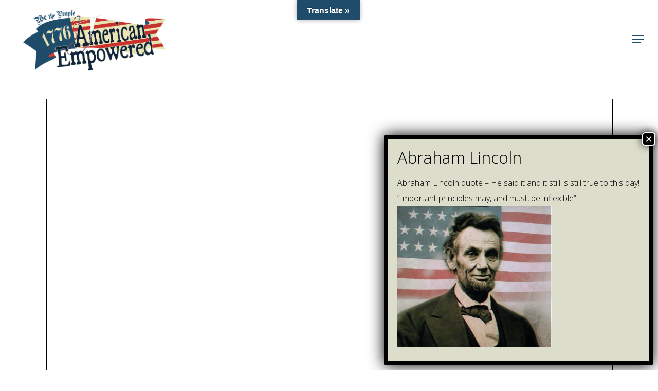

--- FILE ---
content_type: text/html; charset=UTF-8
request_url: https://1776americanempowered.com/a-listing-and-links-to-all-of-the-federal-agencies/
body_size: 18649
content:
<!doctype html>
<html lang="en-US" class="no-js">
<head>
	<meta charset="UTF-8">
	<meta name="viewport" content="width=device-width, initial-scale=1, maximum-scale=1, user-scalable=0" /><meta name='robots' content='index, follow, max-image-preview:large, max-snippet:-1, max-video-preview:-1' />
<meta property="og:title" content="A listing - all of the Federal Agencies"/>
<meta property="og:description" content=""/>
<meta property="og:type" content="article"/>
<meta property="og:article:published_time" content="2021-08-14 19:48:23"/>
<meta property="og:article:modified_time" content="2022-02-15 17:57:09"/>
<meta name="twitter:card" content="summary">
<meta name="twitter:title" content="A listing - all of the Federal Agencies"/>
<meta name="twitter:description" content=""/>
<meta name="author" content="Mary Rae"/>

	<!-- This site is optimized with the Yoast SEO plugin v23.2 - https://yoast.com/wordpress/plugins/seo/ -->
	<title>A listing - all of the Federal Agencies - 1776 American Empowered</title>
	<link rel="canonical" href="https://1776americanempowered.com/a-listing-and-links-to-all-of-the-federal-agencies/" />
	<meta property="og:url" content="https://1776americanempowered.com/a-listing-and-links-to-all-of-the-federal-agencies/" />
	<meta property="og:site_name" content="1776 American Empowered" />
	<meta property="article:modified_time" content="2022-02-15T17:57:09+00:00" />
	<meta name="twitter:label1" content="Est. reading time" />
	<meta name="twitter:data1" content="1 minute" />
	<script type="application/ld+json" class="yoast-schema-graph">{"@context":"https://schema.org","@graph":[{"@type":"WebPage","@id":"https://1776americanempowered.com/a-listing-and-links-to-all-of-the-federal-agencies/","url":"https://1776americanempowered.com/a-listing-and-links-to-all-of-the-federal-agencies/","name":"A listing - all of the Federal Agencies - 1776 American Empowered","isPartOf":{"@id":"https://1776americanempowered.com/#website"},"datePublished":"2021-08-14T19:48:23+00:00","dateModified":"2022-02-15T17:57:09+00:00","breadcrumb":{"@id":"https://1776americanempowered.com/a-listing-and-links-to-all-of-the-federal-agencies/#breadcrumb"},"inLanguage":"en-US","potentialAction":[{"@type":"ReadAction","target":["https://1776americanempowered.com/a-listing-and-links-to-all-of-the-federal-agencies/"]}]},{"@type":"BreadcrumbList","@id":"https://1776americanempowered.com/a-listing-and-links-to-all-of-the-federal-agencies/#breadcrumb","itemListElement":[{"@type":"ListItem","position":1,"name":"Home","item":"https://1776americanempowered.com/"},{"@type":"ListItem","position":2,"name":"A listing &#8211; all of the Federal Agencies"}]},{"@type":"WebSite","@id":"https://1776americanempowered.com/#website","url":"https://1776americanempowered.com/","name":"1776 American Empowered","description":"We The People","potentialAction":[{"@type":"SearchAction","target":{"@type":"EntryPoint","urlTemplate":"https://1776americanempowered.com/?s={search_term_string}"},"query-input":"required name=search_term_string"}],"inLanguage":"en-US"}]}</script>
	<!-- / Yoast SEO plugin. -->


<link rel='dns-prefetch' href='//translate.google.com' />
<link rel='dns-prefetch' href='//fonts.googleapis.com' />
<link rel="alternate" type="application/rss+xml" title="1776 American Empowered &raquo; Feed" href="https://1776americanempowered.com/feed/" />
<link rel="alternate" type="application/rss+xml" title="1776 American Empowered &raquo; Comments Feed" href="https://1776americanempowered.com/comments/feed/" />
<script type="text/javascript">
/* <![CDATA[ */
window._wpemojiSettings = {"baseUrl":"https:\/\/s.w.org\/images\/core\/emoji\/15.0.3\/72x72\/","ext":".png","svgUrl":"https:\/\/s.w.org\/images\/core\/emoji\/15.0.3\/svg\/","svgExt":".svg","source":{"concatemoji":"https:\/\/1776americanempowered.com\/wp-includes\/js\/wp-emoji-release.min.js?ver=6.6.1"}};
/*! This file is auto-generated */
!function(i,n){var o,s,e;function c(e){try{var t={supportTests:e,timestamp:(new Date).valueOf()};sessionStorage.setItem(o,JSON.stringify(t))}catch(e){}}function p(e,t,n){e.clearRect(0,0,e.canvas.width,e.canvas.height),e.fillText(t,0,0);var t=new Uint32Array(e.getImageData(0,0,e.canvas.width,e.canvas.height).data),r=(e.clearRect(0,0,e.canvas.width,e.canvas.height),e.fillText(n,0,0),new Uint32Array(e.getImageData(0,0,e.canvas.width,e.canvas.height).data));return t.every(function(e,t){return e===r[t]})}function u(e,t,n){switch(t){case"flag":return n(e,"\ud83c\udff3\ufe0f\u200d\u26a7\ufe0f","\ud83c\udff3\ufe0f\u200b\u26a7\ufe0f")?!1:!n(e,"\ud83c\uddfa\ud83c\uddf3","\ud83c\uddfa\u200b\ud83c\uddf3")&&!n(e,"\ud83c\udff4\udb40\udc67\udb40\udc62\udb40\udc65\udb40\udc6e\udb40\udc67\udb40\udc7f","\ud83c\udff4\u200b\udb40\udc67\u200b\udb40\udc62\u200b\udb40\udc65\u200b\udb40\udc6e\u200b\udb40\udc67\u200b\udb40\udc7f");case"emoji":return!n(e,"\ud83d\udc26\u200d\u2b1b","\ud83d\udc26\u200b\u2b1b")}return!1}function f(e,t,n){var r="undefined"!=typeof WorkerGlobalScope&&self instanceof WorkerGlobalScope?new OffscreenCanvas(300,150):i.createElement("canvas"),a=r.getContext("2d",{willReadFrequently:!0}),o=(a.textBaseline="top",a.font="600 32px Arial",{});return e.forEach(function(e){o[e]=t(a,e,n)}),o}function t(e){var t=i.createElement("script");t.src=e,t.defer=!0,i.head.appendChild(t)}"undefined"!=typeof Promise&&(o="wpEmojiSettingsSupports",s=["flag","emoji"],n.supports={everything:!0,everythingExceptFlag:!0},e=new Promise(function(e){i.addEventListener("DOMContentLoaded",e,{once:!0})}),new Promise(function(t){var n=function(){try{var e=JSON.parse(sessionStorage.getItem(o));if("object"==typeof e&&"number"==typeof e.timestamp&&(new Date).valueOf()<e.timestamp+604800&&"object"==typeof e.supportTests)return e.supportTests}catch(e){}return null}();if(!n){if("undefined"!=typeof Worker&&"undefined"!=typeof OffscreenCanvas&&"undefined"!=typeof URL&&URL.createObjectURL&&"undefined"!=typeof Blob)try{var e="postMessage("+f.toString()+"("+[JSON.stringify(s),u.toString(),p.toString()].join(",")+"));",r=new Blob([e],{type:"text/javascript"}),a=new Worker(URL.createObjectURL(r),{name:"wpTestEmojiSupports"});return void(a.onmessage=function(e){c(n=e.data),a.terminate(),t(n)})}catch(e){}c(n=f(s,u,p))}t(n)}).then(function(e){for(var t in e)n.supports[t]=e[t],n.supports.everything=n.supports.everything&&n.supports[t],"flag"!==t&&(n.supports.everythingExceptFlag=n.supports.everythingExceptFlag&&n.supports[t]);n.supports.everythingExceptFlag=n.supports.everythingExceptFlag&&!n.supports.flag,n.DOMReady=!1,n.readyCallback=function(){n.DOMReady=!0}}).then(function(){return e}).then(function(){var e;n.supports.everything||(n.readyCallback(),(e=n.source||{}).concatemoji?t(e.concatemoji):e.wpemoji&&e.twemoji&&(t(e.twemoji),t(e.wpemoji)))}))}((window,document),window._wpemojiSettings);
/* ]]> */
</script>
<style id='wp-emoji-styles-inline-css' type='text/css'>

	img.wp-smiley, img.emoji {
		display: inline !important;
		border: none !important;
		box-shadow: none !important;
		height: 1em !important;
		width: 1em !important;
		margin: 0 0.07em !important;
		vertical-align: -0.1em !important;
		background: none !important;
		padding: 0 !important;
	}
</style>
<link rel='stylesheet' id='wp-block-library-css' href='https://1776americanempowered.com/wp-includes/css/dist/block-library/style.min.css?ver=6.6.1' type='text/css' media='all' />
<style id='pdfemb-pdf-embedder-viewer-style-inline-css' type='text/css'>
.wp-block-pdfemb-pdf-embedder-viewer{max-width:none}

</style>
<style id='classic-theme-styles-inline-css' type='text/css'>
/*! This file is auto-generated */
.wp-block-button__link{color:#fff;background-color:#32373c;border-radius:9999px;box-shadow:none;text-decoration:none;padding:calc(.667em + 2px) calc(1.333em + 2px);font-size:1.125em}.wp-block-file__button{background:#32373c;color:#fff;text-decoration:none}
</style>
<style id='global-styles-inline-css' type='text/css'>
:root{--wp--preset--aspect-ratio--square: 1;--wp--preset--aspect-ratio--4-3: 4/3;--wp--preset--aspect-ratio--3-4: 3/4;--wp--preset--aspect-ratio--3-2: 3/2;--wp--preset--aspect-ratio--2-3: 2/3;--wp--preset--aspect-ratio--16-9: 16/9;--wp--preset--aspect-ratio--9-16: 9/16;--wp--preset--color--black: #000000;--wp--preset--color--cyan-bluish-gray: #abb8c3;--wp--preset--color--white: #ffffff;--wp--preset--color--pale-pink: #f78da7;--wp--preset--color--vivid-red: #cf2e2e;--wp--preset--color--luminous-vivid-orange: #ff6900;--wp--preset--color--luminous-vivid-amber: #fcb900;--wp--preset--color--light-green-cyan: #7bdcb5;--wp--preset--color--vivid-green-cyan: #00d084;--wp--preset--color--pale-cyan-blue: #8ed1fc;--wp--preset--color--vivid-cyan-blue: #0693e3;--wp--preset--color--vivid-purple: #9b51e0;--wp--preset--gradient--vivid-cyan-blue-to-vivid-purple: linear-gradient(135deg,rgba(6,147,227,1) 0%,rgb(155,81,224) 100%);--wp--preset--gradient--light-green-cyan-to-vivid-green-cyan: linear-gradient(135deg,rgb(122,220,180) 0%,rgb(0,208,130) 100%);--wp--preset--gradient--luminous-vivid-amber-to-luminous-vivid-orange: linear-gradient(135deg,rgba(252,185,0,1) 0%,rgba(255,105,0,1) 100%);--wp--preset--gradient--luminous-vivid-orange-to-vivid-red: linear-gradient(135deg,rgba(255,105,0,1) 0%,rgb(207,46,46) 100%);--wp--preset--gradient--very-light-gray-to-cyan-bluish-gray: linear-gradient(135deg,rgb(238,238,238) 0%,rgb(169,184,195) 100%);--wp--preset--gradient--cool-to-warm-spectrum: linear-gradient(135deg,rgb(74,234,220) 0%,rgb(151,120,209) 20%,rgb(207,42,186) 40%,rgb(238,44,130) 60%,rgb(251,105,98) 80%,rgb(254,248,76) 100%);--wp--preset--gradient--blush-light-purple: linear-gradient(135deg,rgb(255,206,236) 0%,rgb(152,150,240) 100%);--wp--preset--gradient--blush-bordeaux: linear-gradient(135deg,rgb(254,205,165) 0%,rgb(254,45,45) 50%,rgb(107,0,62) 100%);--wp--preset--gradient--luminous-dusk: linear-gradient(135deg,rgb(255,203,112) 0%,rgb(199,81,192) 50%,rgb(65,88,208) 100%);--wp--preset--gradient--pale-ocean: linear-gradient(135deg,rgb(255,245,203) 0%,rgb(182,227,212) 50%,rgb(51,167,181) 100%);--wp--preset--gradient--electric-grass: linear-gradient(135deg,rgb(202,248,128) 0%,rgb(113,206,126) 100%);--wp--preset--gradient--midnight: linear-gradient(135deg,rgb(2,3,129) 0%,rgb(40,116,252) 100%);--wp--preset--font-size--small: 13px;--wp--preset--font-size--medium: 20px;--wp--preset--font-size--large: 36px;--wp--preset--font-size--x-large: 42px;--wp--preset--spacing--20: 0.44rem;--wp--preset--spacing--30: 0.67rem;--wp--preset--spacing--40: 1rem;--wp--preset--spacing--50: 1.5rem;--wp--preset--spacing--60: 2.25rem;--wp--preset--spacing--70: 3.38rem;--wp--preset--spacing--80: 5.06rem;--wp--preset--shadow--natural: 6px 6px 9px rgba(0, 0, 0, 0.2);--wp--preset--shadow--deep: 12px 12px 50px rgba(0, 0, 0, 0.4);--wp--preset--shadow--sharp: 6px 6px 0px rgba(0, 0, 0, 0.2);--wp--preset--shadow--outlined: 6px 6px 0px -3px rgba(255, 255, 255, 1), 6px 6px rgba(0, 0, 0, 1);--wp--preset--shadow--crisp: 6px 6px 0px rgba(0, 0, 0, 1);}:where(.is-layout-flex){gap: 0.5em;}:where(.is-layout-grid){gap: 0.5em;}body .is-layout-flex{display: flex;}.is-layout-flex{flex-wrap: wrap;align-items: center;}.is-layout-flex > :is(*, div){margin: 0;}body .is-layout-grid{display: grid;}.is-layout-grid > :is(*, div){margin: 0;}:where(.wp-block-columns.is-layout-flex){gap: 2em;}:where(.wp-block-columns.is-layout-grid){gap: 2em;}:where(.wp-block-post-template.is-layout-flex){gap: 1.25em;}:where(.wp-block-post-template.is-layout-grid){gap: 1.25em;}.has-black-color{color: var(--wp--preset--color--black) !important;}.has-cyan-bluish-gray-color{color: var(--wp--preset--color--cyan-bluish-gray) !important;}.has-white-color{color: var(--wp--preset--color--white) !important;}.has-pale-pink-color{color: var(--wp--preset--color--pale-pink) !important;}.has-vivid-red-color{color: var(--wp--preset--color--vivid-red) !important;}.has-luminous-vivid-orange-color{color: var(--wp--preset--color--luminous-vivid-orange) !important;}.has-luminous-vivid-amber-color{color: var(--wp--preset--color--luminous-vivid-amber) !important;}.has-light-green-cyan-color{color: var(--wp--preset--color--light-green-cyan) !important;}.has-vivid-green-cyan-color{color: var(--wp--preset--color--vivid-green-cyan) !important;}.has-pale-cyan-blue-color{color: var(--wp--preset--color--pale-cyan-blue) !important;}.has-vivid-cyan-blue-color{color: var(--wp--preset--color--vivid-cyan-blue) !important;}.has-vivid-purple-color{color: var(--wp--preset--color--vivid-purple) !important;}.has-black-background-color{background-color: var(--wp--preset--color--black) !important;}.has-cyan-bluish-gray-background-color{background-color: var(--wp--preset--color--cyan-bluish-gray) !important;}.has-white-background-color{background-color: var(--wp--preset--color--white) !important;}.has-pale-pink-background-color{background-color: var(--wp--preset--color--pale-pink) !important;}.has-vivid-red-background-color{background-color: var(--wp--preset--color--vivid-red) !important;}.has-luminous-vivid-orange-background-color{background-color: var(--wp--preset--color--luminous-vivid-orange) !important;}.has-luminous-vivid-amber-background-color{background-color: var(--wp--preset--color--luminous-vivid-amber) !important;}.has-light-green-cyan-background-color{background-color: var(--wp--preset--color--light-green-cyan) !important;}.has-vivid-green-cyan-background-color{background-color: var(--wp--preset--color--vivid-green-cyan) !important;}.has-pale-cyan-blue-background-color{background-color: var(--wp--preset--color--pale-cyan-blue) !important;}.has-vivid-cyan-blue-background-color{background-color: var(--wp--preset--color--vivid-cyan-blue) !important;}.has-vivid-purple-background-color{background-color: var(--wp--preset--color--vivid-purple) !important;}.has-black-border-color{border-color: var(--wp--preset--color--black) !important;}.has-cyan-bluish-gray-border-color{border-color: var(--wp--preset--color--cyan-bluish-gray) !important;}.has-white-border-color{border-color: var(--wp--preset--color--white) !important;}.has-pale-pink-border-color{border-color: var(--wp--preset--color--pale-pink) !important;}.has-vivid-red-border-color{border-color: var(--wp--preset--color--vivid-red) !important;}.has-luminous-vivid-orange-border-color{border-color: var(--wp--preset--color--luminous-vivid-orange) !important;}.has-luminous-vivid-amber-border-color{border-color: var(--wp--preset--color--luminous-vivid-amber) !important;}.has-light-green-cyan-border-color{border-color: var(--wp--preset--color--light-green-cyan) !important;}.has-vivid-green-cyan-border-color{border-color: var(--wp--preset--color--vivid-green-cyan) !important;}.has-pale-cyan-blue-border-color{border-color: var(--wp--preset--color--pale-cyan-blue) !important;}.has-vivid-cyan-blue-border-color{border-color: var(--wp--preset--color--vivid-cyan-blue) !important;}.has-vivid-purple-border-color{border-color: var(--wp--preset--color--vivid-purple) !important;}.has-vivid-cyan-blue-to-vivid-purple-gradient-background{background: var(--wp--preset--gradient--vivid-cyan-blue-to-vivid-purple) !important;}.has-light-green-cyan-to-vivid-green-cyan-gradient-background{background: var(--wp--preset--gradient--light-green-cyan-to-vivid-green-cyan) !important;}.has-luminous-vivid-amber-to-luminous-vivid-orange-gradient-background{background: var(--wp--preset--gradient--luminous-vivid-amber-to-luminous-vivid-orange) !important;}.has-luminous-vivid-orange-to-vivid-red-gradient-background{background: var(--wp--preset--gradient--luminous-vivid-orange-to-vivid-red) !important;}.has-very-light-gray-to-cyan-bluish-gray-gradient-background{background: var(--wp--preset--gradient--very-light-gray-to-cyan-bluish-gray) !important;}.has-cool-to-warm-spectrum-gradient-background{background: var(--wp--preset--gradient--cool-to-warm-spectrum) !important;}.has-blush-light-purple-gradient-background{background: var(--wp--preset--gradient--blush-light-purple) !important;}.has-blush-bordeaux-gradient-background{background: var(--wp--preset--gradient--blush-bordeaux) !important;}.has-luminous-dusk-gradient-background{background: var(--wp--preset--gradient--luminous-dusk) !important;}.has-pale-ocean-gradient-background{background: var(--wp--preset--gradient--pale-ocean) !important;}.has-electric-grass-gradient-background{background: var(--wp--preset--gradient--electric-grass) !important;}.has-midnight-gradient-background{background: var(--wp--preset--gradient--midnight) !important;}.has-small-font-size{font-size: var(--wp--preset--font-size--small) !important;}.has-medium-font-size{font-size: var(--wp--preset--font-size--medium) !important;}.has-large-font-size{font-size: var(--wp--preset--font-size--large) !important;}.has-x-large-font-size{font-size: var(--wp--preset--font-size--x-large) !important;}
:where(.wp-block-post-template.is-layout-flex){gap: 1.25em;}:where(.wp-block-post-template.is-layout-grid){gap: 1.25em;}
:where(.wp-block-columns.is-layout-flex){gap: 2em;}:where(.wp-block-columns.is-layout-grid){gap: 2em;}
:root :where(.wp-block-pullquote){font-size: 1.5em;line-height: 1.6;}
</style>
<link rel='stylesheet' id='google-language-translator-css' href='https://1776americanempowered.com/wp-content/plugins/google-language-translator/css/style.css?ver=6.0.20' type='text/css' media='' />
<link rel='stylesheet' id='glt-toolbar-styles-css' href='https://1776americanempowered.com/wp-content/plugins/google-language-translator/css/toolbar.css?ver=6.0.20' type='text/css' media='' />
<link rel='stylesheet' id='dntplgn_style-css' href='https://1776americanempowered.com/wp-content/plugins/recurring-donation/css/style.css?ver=6.6.1' type='text/css' media='all' />
<link rel='stylesheet' id='jquery_ui_style-css' href='https://1776americanempowered.com/wp-content/plugins/recurring-donation/css/jquery-ui-styles.css?ver=6.6.1' type='text/css' media='all' />
<link rel='stylesheet' id='salient-social-css' href='https://1776americanempowered.com/wp-content/plugins/salient-social/css/style.css?ver=1.2' type='text/css' media='all' />
<style id='salient-social-inline-css' type='text/css'>

  .sharing-default-minimal .nectar-love.loved,
  body .nectar-social[data-color-override="override"].fixed > a:before, 
  body .nectar-social[data-color-override="override"].fixed .nectar-social-inner a,
  .sharing-default-minimal .nectar-social[data-color-override="override"] .nectar-social-inner a:hover {
    background-color: #364fbc;
  }
  .nectar-social.hover .nectar-love.loved,
  .nectar-social.hover > .nectar-love-button a:hover,
  .nectar-social[data-color-override="override"].hover > div a:hover,
  #single-below-header .nectar-social[data-color-override="override"].hover > div a:hover,
  .nectar-social[data-color-override="override"].hover .share-btn:hover,
  .sharing-default-minimal .nectar-social[data-color-override="override"] .nectar-social-inner a {
    border-color: #364fbc;
  }
  #single-below-header .nectar-social.hover .nectar-love.loved i,
  #single-below-header .nectar-social.hover[data-color-override="override"] a:hover,
  #single-below-header .nectar-social.hover[data-color-override="override"] a:hover i,
  #single-below-header .nectar-social.hover .nectar-love-button a:hover i,
  .nectar-love:hover i,
  .hover .nectar-love:hover .total_loves,
  .nectar-love.loved i,
  .nectar-social.hover .nectar-love.loved .total_loves,
  .nectar-social.hover .share-btn:hover, 
  .nectar-social[data-color-override="override"].hover .nectar-social-inner a:hover,
  .nectar-social[data-color-override="override"].hover > div:hover span,
  .sharing-default-minimal .nectar-social[data-color-override="override"] .nectar-social-inner a:not(:hover) i,
  .sharing-default-minimal .nectar-social[data-color-override="override"] .nectar-social-inner a:not(:hover) {
    color: #364fbc;
  }
</style>
<link rel='stylesheet' id='swpm.common-css' href='https://1776americanempowered.com/wp-content/plugins/simple-membership/css/swpm.common.css?ver=4.5.1' type='text/css' media='all' />
<link rel='stylesheet' id='ivory-search-styles-css' href='https://1776americanempowered.com/wp-content/plugins/add-search-to-menu/public/css/ivory-search.min.css?ver=5.5.6' type='text/css' media='all' />
<link rel='stylesheet' id='swpm-form-builder-css-css' href='https://1776americanempowered.com/wp-content/plugins/swpm-form-builder/css/swpm-form-builder.css?ver=20140412' type='text/css' media='all' />
<link rel='stylesheet' id='swpm-jqueryui-css-css' href='https://1776americanempowered.com/wp-content/plugins/swpm-form-builder/css/smoothness/jquery-ui-1.10.3.min.css?ver=20131203' type='text/css' media='all' />
<link rel='stylesheet' id='font-awesome-css' href='https://1776americanempowered.com/wp-content/themes/salient/css/font-awesome-legacy.min.css?ver=1723048891' type='text/css' media='all' />
<link rel='stylesheet' id='salient-grid-system-css' href='https://1776americanempowered.com/wp-content/themes/salient/css/grid-system.css?ver=1723048891' type='text/css' media='all' />
<link rel='stylesheet' id='main-styles-css' href='https://1776americanempowered.com/wp-content/themes/salient/css/style.css?ver=1723048891' type='text/css' media='all' />
<link rel='stylesheet' id='nectar-header-layout-centered-menu-css' href='https://1776americanempowered.com/wp-content/themes/salient/css/header/header-layout-centered-menu.css?ver=1723048891' type='text/css' media='all' />
<link rel='stylesheet' id='nectar_default_font_open_sans-css' href='https://fonts.googleapis.com/css?family=Open+Sans%3A300%2C400%2C600%2C700&#038;subset=latin%2Clatin-ext' type='text/css' media='all' />
<link rel='stylesheet' id='responsive-css' href='https://1776americanempowered.com/wp-content/themes/salient/css/responsive.css?ver=1723048891' type='text/css' media='all' />
<link rel='stylesheet' id='skin-material-css' href='https://1776americanempowered.com/wp-content/themes/salient/css/skin-material.css?ver=1723048891' type='text/css' media='all' />
<link rel='stylesheet' id='salient-wp-menu-dynamic-css' href='https://1776americanempowered.com/wp-content/uploads/salient/menu-dynamic.css?ver=71950' type='text/css' media='all' />
<link rel='stylesheet' id='nectar-widget-posts-css' href='https://1776americanempowered.com/wp-content/themes/salient/css/elements/widget-nectar-posts.css?ver=1723048891' type='text/css' media='all' />
<link rel='stylesheet' id='popup-maker-site-css' href='https://1776americanempowered.com/wp-content/plugins/popup-maker/assets/css/pum-site.min.css?ver=1.19.0' type='text/css' media='all' />
<style id='popup-maker-site-inline-css' type='text/css'>
/* Popup Google Fonts */
@import url('//fonts.googleapis.com/css?family=Montserrat:100');

/* Popup Theme 7126: Light Box */
.pum-theme-7126, .pum-theme-lightbox { background-color: rgba( 221, 206, 177, 0.60 ) } 
.pum-theme-7126 .pum-container, .pum-theme-lightbox .pum-container { padding: 18px; border-radius: 3px; border: 8px solid #000000; box-shadow: 0px 0px 30px 0px rgba( 2, 2, 2, 1.00 ); background-color: rgba( 221, 221, 204, 1.00 ) } 
.pum-theme-7126 .pum-title, .pum-theme-lightbox .pum-title { color: #000000; text-align: left; text-shadow: 0px 0px 0px rgba( 2, 2, 2, 0.23 ); font-family: inherit; font-weight: 100; font-size: 32px; line-height: 36px } 
.pum-theme-7126 .pum-content, .pum-theme-lightbox .pum-content { color: #000000; font-family: inherit; font-weight: 100 } 
.pum-theme-7126 .pum-content + .pum-close, .pum-theme-lightbox .pum-content + .pum-close { position: absolute; height: 26px; width: 26px; left: auto; right: -13px; bottom: auto; top: -13px; padding: 0px; color: #ffffff; font-family: Arial; font-weight: 100; font-size: 24px; line-height: 24px; border: 2px solid #ffffff; border-radius: 26px; box-shadow: 0px 0px 15px 1px rgba( 2, 2, 2, 0.75 ); text-shadow: 0px 0px 0px rgba( 0, 0, 0, 0.23 ); background-color: rgba( 0, 0, 0, 1.00 ) } 

/* Popup Theme 7125: Default Theme */
.pum-theme-7125, .pum-theme-default-theme { background-color: rgba( 255, 255, 255, 1.00 ) } 
.pum-theme-7125 .pum-container, .pum-theme-default-theme .pum-container { padding: 18px; border-radius: 0px; border: 1px none #000000; box-shadow: 1px 1px 3px 0px rgba( 2, 2, 2, 0.23 ); background-color: rgba( 249, 249, 249, 1.00 ) } 
.pum-theme-7125 .pum-title, .pum-theme-default-theme .pum-title { color: #000000; text-align: left; text-shadow: 0px 0px 0px rgba( 2, 2, 2, 0.23 ); font-family: inherit; font-weight: 400; font-size: 32px; font-style: normal; line-height: 36px } 
.pum-theme-7125 .pum-content, .pum-theme-default-theme .pum-content { color: #8c8c8c; font-family: inherit; font-weight: 400; font-style: inherit } 
.pum-theme-7125 .pum-content + .pum-close, .pum-theme-default-theme .pum-content + .pum-close { position: absolute; height: auto; width: auto; left: auto; right: 0px; bottom: auto; top: 0px; padding: 8px; color: #ffffff; font-family: inherit; font-weight: 400; font-size: 12px; font-style: inherit; line-height: 36px; border: 1px none #ffffff; border-radius: 0px; box-shadow: 1px 1px 3px 0px rgba( 2, 2, 2, 0.23 ); text-shadow: 0px 0px 0px rgba( 0, 0, 0, 0.23 ); background-color: rgba( 0, 183, 205, 1.00 ) } 

/* Popup Theme 7127: Enterprise Blue */
.pum-theme-7127, .pum-theme-enterprise-blue { background-color: rgba( 0, 0, 0, 0.70 ) } 
.pum-theme-7127 .pum-container, .pum-theme-enterprise-blue .pum-container { padding: 28px; border-radius: 5px; border: 1px none #000000; box-shadow: 0px 10px 25px 4px rgba( 2, 2, 2, 0.50 ); background-color: rgba( 255, 255, 255, 1.00 ) } 
.pum-theme-7127 .pum-title, .pum-theme-enterprise-blue .pum-title { color: #315b7c; text-align: left; text-shadow: 0px 0px 0px rgba( 2, 2, 2, 0.23 ); font-family: inherit; font-weight: 100; font-size: 34px; line-height: 36px } 
.pum-theme-7127 .pum-content, .pum-theme-enterprise-blue .pum-content { color: #2d2d2d; font-family: inherit; font-weight: 100 } 
.pum-theme-7127 .pum-content + .pum-close, .pum-theme-enterprise-blue .pum-content + .pum-close { position: absolute; height: 28px; width: 28px; left: auto; right: 8px; bottom: auto; top: 8px; padding: 4px; color: #ffffff; font-family: Times New Roman; font-weight: 100; font-size: 20px; line-height: 20px; border: 1px none #ffffff; border-radius: 42px; box-shadow: 0px 0px 0px 0px rgba( 2, 2, 2, 0.23 ); text-shadow: 0px 0px 0px rgba( 0, 0, 0, 0.23 ); background-color: rgba( 49, 91, 124, 1.00 ) } 

/* Popup Theme 7128: Hello Box */
.pum-theme-7128, .pum-theme-hello-box { background-color: rgba( 0, 0, 0, 0.75 ) } 
.pum-theme-7128 .pum-container, .pum-theme-hello-box .pum-container { padding: 30px; border-radius: 80px; border: 14px solid #81d742; box-shadow: 0px 0px 0px 0px rgba( 2, 2, 2, 0.00 ); background-color: rgba( 255, 255, 255, 1.00 ) } 
.pum-theme-7128 .pum-title, .pum-theme-hello-box .pum-title { color: #2d2d2d; text-align: left; text-shadow: 0px 0px 0px rgba( 2, 2, 2, 0.23 ); font-family: Montserrat; font-weight: 100; font-size: 32px; line-height: 36px } 
.pum-theme-7128 .pum-content, .pum-theme-hello-box .pum-content { color: #2d2d2d; font-family: inherit; font-weight: 100 } 
.pum-theme-7128 .pum-content + .pum-close, .pum-theme-hello-box .pum-content + .pum-close { position: absolute; height: auto; width: auto; left: auto; right: -30px; bottom: auto; top: -30px; padding: 0px; color: #2d2d2d; font-family: Times New Roman; font-weight: 100; font-size: 32px; line-height: 28px; border: 1px none #ffffff; border-radius: 28px; box-shadow: 0px 0px 0px 0px rgba( 2, 2, 2, 0.23 ); text-shadow: 0px 0px 0px rgba( 0, 0, 0, 0.23 ); background-color: rgba( 255, 255, 255, 1.00 ) } 

/* Popup Theme 7129: Cutting Edge */
.pum-theme-7129, .pum-theme-cutting-edge { background-color: rgba( 0, 0, 0, 0.50 ) } 
.pum-theme-7129 .pum-container, .pum-theme-cutting-edge .pum-container { padding: 18px; border-radius: 0px; border: 1px none #000000; box-shadow: 0px 10px 25px 0px rgba( 2, 2, 2, 0.50 ); background-color: rgba( 30, 115, 190, 1.00 ) } 
.pum-theme-7129 .pum-title, .pum-theme-cutting-edge .pum-title { color: #ffffff; text-align: left; text-shadow: 0px 0px 0px rgba( 2, 2, 2, 0.23 ); font-family: Sans-Serif; font-weight: 100; font-size: 26px; line-height: 28px } 
.pum-theme-7129 .pum-content, .pum-theme-cutting-edge .pum-content { color: #ffffff; font-family: inherit; font-weight: 100 } 
.pum-theme-7129 .pum-content + .pum-close, .pum-theme-cutting-edge .pum-content + .pum-close { position: absolute; height: 24px; width: 24px; left: auto; right: 0px; bottom: auto; top: 0px; padding: 0px; color: #1e73be; font-family: Times New Roman; font-weight: 100; font-size: 32px; line-height: 24px; border: 1px none #ffffff; border-radius: 0px; box-shadow: -1px 1px 1px 0px rgba( 2, 2, 2, 0.10 ); text-shadow: -1px 1px 1px rgba( 0, 0, 0, 0.10 ); background-color: rgba( 238, 238, 34, 1.00 ) } 

/* Popup Theme 7130: Framed Border */
.pum-theme-7130, .pum-theme-framed-border { background-color: rgba( 255, 255, 255, 0.50 ) } 
.pum-theme-7130 .pum-container, .pum-theme-framed-border .pum-container { padding: 18px; border-radius: 0px; border: 20px outset #dd3333; box-shadow: 1px 1px 3px 0px rgba( 2, 2, 2, 0.97 ) inset; background-color: rgba( 255, 251, 239, 1.00 ) } 
.pum-theme-7130 .pum-title, .pum-theme-framed-border .pum-title { color: #000000; text-align: left; text-shadow: 0px 0px 0px rgba( 2, 2, 2, 0.23 ); font-family: inherit; font-weight: 100; font-size: 32px; line-height: 36px } 
.pum-theme-7130 .pum-content, .pum-theme-framed-border .pum-content { color: #2d2d2d; font-family: inherit; font-weight: 100 } 
.pum-theme-7130 .pum-content + .pum-close, .pum-theme-framed-border .pum-content + .pum-close { position: absolute; height: 20px; width: 20px; left: auto; right: -20px; bottom: auto; top: -20px; padding: 0px; color: #ffffff; font-family: Tahoma; font-weight: 700; font-size: 16px; line-height: 18px; border: 1px none #ffffff; border-radius: 0px; box-shadow: 0px 0px 0px 0px rgba( 2, 2, 2, 0.23 ); text-shadow: 0px 0px 0px rgba( 0, 0, 0, 0.23 ); background-color: rgba( 0, 0, 0, 0.55 ) } 

/* Popup Theme 7131: Floating Bar - Soft Blue */
.pum-theme-7131, .pum-theme-floating-bar { background-color: rgba( 255, 255, 255, 0.00 ) } 
.pum-theme-7131 .pum-container, .pum-theme-floating-bar .pum-container { padding: 8px; border-radius: 0px; border: 1px none #000000; box-shadow: 1px 1px 3px 0px rgba( 2, 2, 2, 0.23 ); background-color: rgba( 238, 246, 252, 1.00 ) } 
.pum-theme-7131 .pum-title, .pum-theme-floating-bar .pum-title { color: #505050; text-align: left; text-shadow: 0px 0px 0px rgba( 2, 2, 2, 0.23 ); font-family: inherit; font-weight: 400; font-size: 32px; line-height: 36px } 
.pum-theme-7131 .pum-content, .pum-theme-floating-bar .pum-content { color: #505050; font-family: inherit; font-weight: 400 } 
.pum-theme-7131 .pum-content + .pum-close, .pum-theme-floating-bar .pum-content + .pum-close { position: absolute; height: 18px; width: 18px; left: auto; right: 5px; bottom: auto; top: 50%; padding: 0px; color: #505050; font-family: Sans-Serif; font-weight: 700; font-size: 15px; line-height: 18px; border: 1px solid #505050; border-radius: 15px; box-shadow: 0px 0px 0px 0px rgba( 2, 2, 2, 0.00 ); text-shadow: 0px 0px 0px rgba( 0, 0, 0, 0.00 ); background-color: rgba( 255, 255, 255, 0.00 ); transform: translate(0, -50%) } 

/* Popup Theme 7132: Content Only - For use with page builders or block editor */
.pum-theme-7132, .pum-theme-content-only { background-color: rgba( 0, 0, 0, 0.70 ) } 
.pum-theme-7132 .pum-container, .pum-theme-content-only .pum-container { padding: 0px; border-radius: 0px; border: 1px none #000000; box-shadow: 0px 0px 0px 0px rgba( 2, 2, 2, 0.00 ) } 
.pum-theme-7132 .pum-title, .pum-theme-content-only .pum-title { color: #000000; text-align: left; text-shadow: 0px 0px 0px rgba( 2, 2, 2, 0.23 ); font-family: inherit; font-weight: 400; font-size: 32px; line-height: 36px } 
.pum-theme-7132 .pum-content, .pum-theme-content-only .pum-content { color: #8c8c8c; font-family: inherit; font-weight: 400 } 
.pum-theme-7132 .pum-content + .pum-close, .pum-theme-content-only .pum-content + .pum-close { position: absolute; height: 18px; width: 18px; left: auto; right: 7px; bottom: auto; top: 7px; padding: 0px; color: #000000; font-family: inherit; font-weight: 700; font-size: 20px; line-height: 20px; border: 1px none #ffffff; border-radius: 15px; box-shadow: 0px 0px 0px 0px rgba( 2, 2, 2, 0.00 ); text-shadow: 0px 0px 0px rgba( 0, 0, 0, 0.00 ); background-color: rgba( 255, 255, 255, 0.00 ) } 

#pum-11219 {z-index: 1999999999}
#pum-7991 {z-index: 1999999999}
#pum-10853 {z-index: 1999999999}
#pum-7476 {z-index: 1999999999}
#pum-7311 {z-index: 1999999999}
#pum-7273 {z-index: 1999999999}
#pum-7657 {z-index: 1999999999}
#pum-8124 {z-index: 1999999999}
#pum-8011 {z-index: 1999999999}
#pum-7525 {z-index: 1999999999}
#pum-7501 {z-index: 1999999999}
#pum-7457 {z-index: 1999999999}
#pum-7453 {z-index: 1999999999}
#pum-7447 {z-index: 1999999999}
#pum-7422 {z-index: 1999999999}
#pum-7407 {z-index: 1999999999}
#pum-7321 {z-index: 1999999999}
#pum-7316 {z-index: 1999999999}
#pum-7319 {z-index: 1999999999}
#pum-7294 {z-index: 1999999999}
#pum-7284 {z-index: 1999999999}
#pum-7276 {z-index: 1999999999}
#pum-7133 {z-index: 1999999999}

</style>
<link rel='stylesheet' id='dynamic-css-css' href='https://1776americanempowered.com/wp-content/themes/salient/css/salient-dynamic-styles.css?ver=1723048891' type='text/css' media='all' />
<style id='dynamic-css-inline-css' type='text/css'>
#header-space{background-color:#ffffff}@media only screen and (min-width:1000px){body #ajax-content-wrap.no-scroll{min-height:calc(100vh - 152px);height:calc(100vh - 152px)!important;}}@media only screen and (min-width:1000px){#page-header-wrap.fullscreen-header,#page-header-wrap.fullscreen-header #page-header-bg,html:not(.nectar-box-roll-loaded) .nectar-box-roll > #page-header-bg.fullscreen-header,.nectar_fullscreen_zoom_recent_projects,#nectar_fullscreen_rows:not(.afterLoaded) > div{height:calc(100vh - 151px);}.wpb_row.vc_row-o-full-height.top-level,.wpb_row.vc_row-o-full-height.top-level > .col.span_12{min-height:calc(100vh - 151px);}html:not(.nectar-box-roll-loaded) .nectar-box-roll > #page-header-bg.fullscreen-header{top:152px;}.nectar-slider-wrap[data-fullscreen="true"]:not(.loaded),.nectar-slider-wrap[data-fullscreen="true"]:not(.loaded) .swiper-container{height:calc(100vh - 150px)!important;}.admin-bar .nectar-slider-wrap[data-fullscreen="true"]:not(.loaded),.admin-bar .nectar-slider-wrap[data-fullscreen="true"]:not(.loaded) .swiper-container{height:calc(100vh - 150px - 32px)!important;}}.screen-reader-text,.nectar-skip-to-content:not(:focus){border:0;clip:rect(1px,1px,1px,1px);clip-path:inset(50%);height:1px;margin:-1px;overflow:hidden;padding:0;position:absolute!important;width:1px;word-wrap:normal!important;}
</style>
<script type="text/javascript" src="https://1776americanempowered.com/wp-includes/js/jquery/jquery.min.js?ver=3.7.1" id="jquery-core-js"></script>
<script type="text/javascript" src="https://1776americanempowered.com/wp-includes/js/jquery/jquery-migrate.min.js?ver=3.4.1" id="jquery-migrate-js"></script>
<script type="text/javascript" src="https://1776americanempowered.com/wp-includes/js/jquery/ui/core.min.js?ver=1.13.3" id="jquery-ui-core-js"></script>
<script type="text/javascript" src="https://1776americanempowered.com/wp-includes/js/jquery/ui/tabs.min.js?ver=1.13.3" id="jquery-ui-tabs-js"></script>
<script type="text/javascript" src="https://1776americanempowered.com/wp-content/plugins/recurring-donation/js/script.js?ver=6.6.1" id="dntplgn_script-js"></script>
<link rel="https://api.w.org/" href="https://1776americanempowered.com/wp-json/" /><link rel="alternate" title="JSON" type="application/json" href="https://1776americanempowered.com/wp-json/wp/v2/pages/9971" /><link rel="EditURI" type="application/rsd+xml" title="RSD" href="https://1776americanempowered.com/xmlrpc.php?rsd" />
<meta name="generator" content="WordPress 6.6.1" />
<link rel='shortlink' href='https://1776americanempowered.com/?p=9971' />
<link rel="alternate" title="oEmbed (JSON)" type="application/json+oembed" href="https://1776americanempowered.com/wp-json/oembed/1.0/embed?url=https%3A%2F%2F1776americanempowered.com%2Fa-listing-and-links-to-all-of-the-federal-agencies%2F" />
<link rel="alternate" title="oEmbed (XML)" type="text/xml+oembed" href="https://1776americanempowered.com/wp-json/oembed/1.0/embed?url=https%3A%2F%2F1776americanempowered.com%2Fa-listing-and-links-to-all-of-the-federal-agencies%2F&#038;format=xml" />
<style>#google_language_translator{width:auto!important;}div.skiptranslate.goog-te-gadget{display:inline!important;}.goog-tooltip{display: none!important;}.goog-tooltip:hover{display: none!important;}.goog-text-highlight{background-color:transparent!important;border:none!important;box-shadow:none!important;}#google_language_translator select.goog-te-combo{color:#32373c;}#google_language_translator{color:transparent;}body{top:0px!important;}#goog-gt-{display:none!important;}font font{background-color:transparent!important;box-shadow:none!important;position:initial!important;}#glt-translate-trigger{bottom:auto;top:0;left:50%;margin-left:-63px;right:auto;}.tool-container.tool-top{top:50px!important;bottom:auto!important;}.tool-container.tool-top .arrow{border-color:transparent transparent #d0cbcb;top:-14px;}#glt-translate-trigger > span{color:#ffffff;}#glt-translate-trigger{background:#1f4c6a;}.goog-te-gadget .goog-te-combo{width:100%;}</style><script type="text/javascript">

(function($) {
$(window).scroll(function() {    
    var scroll = $(window).scrollTop();

     //>=, not <=
    if (scroll >= 10) {
        //clearHeader, not clearheader - caps H
        $(".pum").addClass("resize");
    }
}); //missing );
} )(jQuery);

</script>
        <script type="text/javascript">
            jQuery(document).ready(function($) {
                $('#respond').html('<div class="swpm-login-to-comment-msg">Please login to comment.</div>');
            });
        </script>
        <!-- <meta name="swpm" version="4.8.6" /> -->
<script type="text/javascript" src="//1776americanempowered.com/?wordfence_syncAttackData=1768705895.5313" async></script><script type="text/javascript"> var root = document.getElementsByTagName( "html" )[0]; root.setAttribute( "class", "js" ); </script><style type="text/css">.recentcomments a{display:inline !important;padding:0 !important;margin:0 !important;}</style><meta name="generator" content="Powered by WPBakery Page Builder - drag and drop page builder for WordPress."/>
<link rel="icon" href="https://1776americanempowered.com/wp-content/uploads/2020/06/fav-100x100.jpg" sizes="32x32" />
<link rel="icon" href="https://1776americanempowered.com/wp-content/uploads/2020/06/fav-300x300.jpg" sizes="192x192" />
<link rel="apple-touch-icon" href="https://1776americanempowered.com/wp-content/uploads/2020/06/fav-300x300.jpg" />
<meta name="msapplication-TileImage" content="https://1776americanempowered.com/wp-content/uploads/2020/06/fav-300x300.jpg" />
		<style type="text/css" id="wp-custom-css">
			.resize .pum-container {
	width: 20%!important;
    right: 0;
    left: auto!important;
    height: auto!important;	
}
.search-field {
	width: 90%!important;
}
#menu-item-10567 a {
	font-size: 25px!important;
}
#footer-outer #copyright li a:hover i, #footer-outer[data-cols="1"] #copyright li a:hover i, #footer-outer[data-cols="1"] #copyright li a:hover i:after {
    border-color: #ffffff;
    color: #ce3330;
}
.dntplgn_pm_label {
	display:none;
}
#footer-outer i {
	font-size: 25px!important;
	padding-top: 4px!important;
}
.dk-speakout-petition-wrap {
	background: #fff;
}
.img-with-aniamtion-wrap .hover-wrap {
    margin-bottom: 0px;
}
.dk-speakout-petition-wrap input[type=text], .dk-speakout-message, .dk-speakout-message-editable textarea, .dk-speakout-petition-wrap input[type=email] {
	border-radius: 6px;
    font-size: 14px;
    padding: 14px 16px;
    -webkit-appearance: none;
    -moz-appearance: none;
    appearance: none;
    border: 0;
    color: #004766;
    background-color: #f0f3f5;
    width: 100%;
    cursor: text;
}
.dk-speakout-full {
    margin-bottom: 20px !important;
}
.dk-speakout-submit {
	text-shadow: none;
}
.dk-speakout-submit {
	background: #cd332f;
}
a.dk-speakout-facebook, a.dk-speakout-twitter {
	box-shadow:none;
	border:none;
}
.dk-speakout-progress-wrap {
	background: #eee;
	padding-top: 30px!important;
}
.dk-speakout-share {
		background: #eee;
	padding-bottom: 30px!important;
}
#top nav >ul >li[class*="button_bordered"] >a:before {
	padding: 20px;
}
.mewe {
	margin-bottom: 0px!important;
	min-width:70px;
}
.dk-speakout-petition-wrap h3 {
	display:none;
}
#dk-speakout-form-wrap {
	padding-top: 30px;
}
.resize .pum-container {
	bottom: 0;
    top: auto!important;
}
.resize .pum-container .img-with-animation {
	max-width: 100%;
    height: auto;
}
.ui-state-default[aria-selected~="false"] {
	background: #1f4c6a!important;
}
.dntplgn_donate_monthly .dntplgn_submit_button {
    margin: 20px 0 10px 0;
}
.ui-state-default[aria-selected~="false"] a {
	color:#fff!important;
}
.dntplgn_submit_button {
	margin-top:20px;
}
.swpm-edit-profile-link {
	display:none;
}
.popmake {
transition-property: width;
  transition-duration: 1s;
}
.caldera-grid .form-control {
    
    height: 52px;
}
.caldera-grid .btn-default {
    color: #fff;
    background-color: #fff;
    border-color: #ccc;
}
.disclaimer h3 {
	padding: 5%;
	
}
.disclaimer .wrap h3 {
	line-height:35px!important;
}
#footer-widgets {
	display:none;
}
.swpm-post-not-logged-in-msg {
	display: flex;
    align-items: center;
    justify-content: center;
   
    width: 100%;
    text-align: center;
    margin: 15% 0;
    min-height: 200px;
    background-color: rgba(33, 33, 33, .3);
    align-items: center;
}
.swpm-post-not-logged-in-msg a {
	margin-left: 7px;
	    text-decoration: underline;
}
.swpm-login-submit {
	margin-top: 20px;
}
.swpm-join-us-link {
	margin-top: 20px;
}
.swpm-forgot-pass-link {
	margin-top: 20px;
}
@media only screen and (max-width: 690px) {
	
body[data-slide-out-widget-area-style="simple"] #header-outer[data-full-width="true"] #mobile-menu, body #header-outer[data-full-width="true"] header > .container, body #header-secondary-outer[data-full-width="true"] > .container {
    max-width: 100%;
    padding: 0 10px;
}
}

@media only screen and (max-width: 1050px) {
.swpm-post-not-logged-in-msg {
    display: table;
    align-items: center;
    justify-content: center;
    width: 100%;
    text-align: center;
    margin: 15% 0;
    min-height: 200px;
    background-color: #fff;
    align-items: center;
	line-height: 40px;
}
}
.petition p {
	font-size: 16px;
    line-height: 26px;
}
#tabs.dntplgn_form_wrapper > ul li a {
	font-size: 16px;
}
.petition .nectar-cta {
	padding-left:5%;
	padding-right:5%;
}		</style>
		<noscript><style> .wpb_animate_when_almost_visible { opacity: 1; }</style></noscript>			<style type="text/css">
					.is-form-id-9431 .is-search-submit:focus,
			.is-form-id-9431 .is-search-submit:hover,
			.is-form-id-9431 .is-search-submit,
            .is-form-id-9431 .is-search-icon {
			            background-color: #1e73be !important;            			}
            			</style>
		</head><body class="page-template-default page page-id-9971 salient material wpb-js-composer js-comp-ver-6.6.0 vc_responsive" data-footer-reveal="false" data-footer-reveal-shadow="none" data-header-format="centered-menu" data-body-border="off" data-boxed-style="" data-header-breakpoint="1450" data-dropdown-style="minimal" data-cae="easeOutCubic" data-cad="750" data-megamenu-width="contained" data-aie="none" data-ls="fancybox" data-apte="standard" data-hhun="0" data-fancy-form-rcs="default" data-form-style="default" data-form-submit="regular" data-is="minimal" data-button-style="slightly_rounded_shadow" data-user-account-button="false" data-flex-cols="true" data-col-gap="default" data-header-inherit-rc="false" data-header-search="false" data-animated-anchors="true" data-ajax-transitions="false" data-full-width-header="true" data-slide-out-widget-area="true" data-slide-out-widget-area-style="slide-out-from-right" data-user-set-ocm="off" data-loading-animation="none" data-bg-header="false" data-responsive="1" data-ext-responsive="true" data-ext-padding="90" data-header-resize="1" data-header-color="custom" data-cart="false" data-remove-m-parallax="" data-remove-m-video-bgs="" data-m-animate="0" data-force-header-trans-color="light" data-smooth-scrolling="0" data-permanent-transparent="false" >
	
	<script type="text/javascript">
	 (function(window, document) {

		 if(navigator.userAgent.match(/(Android|iPod|iPhone|iPad|BlackBerry|IEMobile|Opera Mini)/)) {
			 document.body.className += " using-mobile-browser ";
		 }

		 if( !("ontouchstart" in window) ) {

			 var body = document.querySelector("body");
			 var winW = window.innerWidth;
			 var bodyW = body.clientWidth;

			 if (winW > bodyW + 4) {
				 body.setAttribute("style", "--scroll-bar-w: " + (winW - bodyW - 4) + "px");
			 } else {
				 body.setAttribute("style", "--scroll-bar-w: 0px");
			 }
		 }

	 })(window, document);
   </script><a href="#ajax-content-wrap" class="nectar-skip-to-content">Skip to main content</a><div class="ocm-effect-wrap"><div class="ocm-effect-wrap-inner">	
	<div id="header-space"  data-header-mobile-fixed='1'></div> 
	
		<div id="header-outer" data-has-menu="true" data-has-buttons="no" data-header-button_style="default" data-using-pr-menu="false" data-mobile-fixed="1" data-ptnm="false" data-lhe="animated_underline" data-user-set-bg="#ffffff" data-format="centered-menu" data-permanent-transparent="false" data-megamenu-rt="0" data-remove-fixed="0" data-header-resize="1" data-cart="false" data-transparency-option="" data-box-shadow="large" data-shrink-num="35" data-using-secondary="0" data-using-logo="1" data-logo-height="150" data-m-logo-height="50" data-padding="1" data-full-width="true" data-condense="false" >
		
<div id="search-outer" class="nectar">
	<div id="search">
		<div class="container">
			 <div id="search-box">
				 <div class="inner-wrap">
					 <div class="col span_12">
						  <form role="search" action="https://1776americanempowered.com/" method="GET">
														 <input type="text" name="s"  value="" aria-label="Search" placeholder="Search" />
							 
						<span>Hit enter to search or ESC to close</span>
												</form>
					</div><!--/span_12-->
				</div><!--/inner-wrap-->
			 </div><!--/search-box-->
			 <div id="close"><a href="#"><span class="screen-reader-text">Close Search</span>
				<span class="close-wrap"> <span class="close-line close-line1"></span> <span class="close-line close-line2"></span> </span>				 </a></div>
		 </div><!--/container-->
	</div><!--/search-->
</div><!--/search-outer-->

<header id="top">
	<div class="container">
		<div class="row">
			<div class="col span_3">
				<a id="logo" href="https://1776americanempowered.com" data-supplied-ml-starting-dark="true" data-supplied-ml-starting="true" data-supplied-ml="true" >
					<img class="stnd skip-lazy default-logo" width="2550" height="1229" alt="1776 American Empowered" src="https://1776americanempowered.com/wp-content/uploads/2020/07/American_empowered_logo.png" srcset="https://1776americanempowered.com/wp-content/uploads/2020/07/American_empowered_logo.png 1x, https://1776americanempowered.com/wp-content/uploads/2020/07/American_empowered_logo.png 2x" /><img class="mobile-only-logo skip-lazy" alt="1776 American Empowered" width="560" height="251" src="https://1776americanempowered.com/wp-content/uploads/2020/09/mobile-logo.png" /> 
				</a>
				
							</div><!--/span_3-->
			
			<div class="col span_9 col_last">
									<div class="slide-out-widget-area-toggle mobile-icon slide-out-from-right" data-custom-color="false" data-icon-animation="simple-transform">
						<div> <a href="#sidewidgetarea" aria-label="Navigation Menu" aria-expanded="false" class="closed">
							<span aria-hidden="true"> <i class="lines-button x2"> <i class="lines"></i> </i> </span>
						</a></div> 
					</div>
								
									
					<nav>
						
						<ul class="sf-menu">	
							<li id="menu-item-8479" class="menu-item menu-item-type-post_type menu-item-object-page menu-item-home button_solid_color menu-item-8479"><a href="https://1776americanempowered.com/"><span class="menu-title-text">Home</span></a></li>
<li id="menu-item-5933" class="menu-item menu-item-type-post_type menu-item-object-page menu-item-has-children button_solid_color menu-item-5933"><a href="https://1776americanempowered.com/about/"><span class="menu-title-text">About</span></a>
<ul class="sub-menu">
	<li id="menu-item-10983" class="menu-item menu-item-type-post_type menu-item-object-page nectar-regular-menu-item menu-item-10983"><a href="https://1776americanempowered.com/privacy-policy/"><span class="menu-title-text">Privacy Policy</span></a></li>
</ul>
</li>
<li id="menu-item-8685" class="menu-item menu-item-type-post_type menu-item-object-page menu-item-has-children button_solid_color_2 menu-item-8685"><a href="https://1776americanempowered.com/menu/"><span class="menu-title-text">Menu</span></a>
<ul class="sub-menu">
	<li id="menu-item-11294" class="menu-item menu-item-type-post_type menu-item-object-page nectar-regular-menu-item menu-item-11294"><a href="https://1776americanempowered.com/8621-2/newsletter-subjects/"><span class="menu-title-text">Newsletter Directory Links</span></a></li>
</ul>
</li>
<li id="menu-item-5998" class="menu-item menu-item-type-post_type menu-item-object-page menu-item-has-children button_solid_color menu-item-5998"><a href="https://1776americanempowered.com/blog/"><span class="menu-title-text">Blogging</span></a>
<ul class="sub-menu">
	<li id="menu-item-5994" class="menu-item menu-item-type-custom menu-item-object-custom nectar-regular-menu-item menu-item-5994"><a href="/membership-join/"><span class="menu-title-text">For Subscribers Only. If interested, please Sign Up Here!</span></a></li>
	<li id="menu-item-7648" class="menu-item menu-item-type-taxonomy menu-item-object-category menu-item-has-children nectar-regular-menu-item menu-item-7648"><a href="https://1776americanempowered.com/category/constitutional-compass/"><span class="menu-title-text">Constitutional Compass</span><span class="sf-sub-indicator"><i class="fa fa-angle-right icon-in-menu" aria-hidden="true"></i></span></a>
	<ul class="sub-menu">
		<li id="menu-item-11020" class="menu-item menu-item-type-post_type menu-item-object-post nectar-regular-menu-item menu-item-11020"><a href="https://1776americanempowered.com/2022/02/10/first-amendment-encroachment/"><span class="menu-title-text">First Amendment Encroachment</span></a></li>
		<li id="menu-item-11050" class="menu-item menu-item-type-post_type menu-item-object-post nectar-regular-menu-item menu-item-11050"><a href="https://1776americanempowered.com/2022/02/15/truth-or-terrorism-podcast/"><span class="menu-title-text">Truth or Terrorism – PODCast</span></a></li>
	</ul>
</li>
	<li id="menu-item-7647" class="menu-item menu-item-type-taxonomy menu-item-object-category nectar-regular-menu-item menu-item-7647"><a href="https://1776americanempowered.com/category/education/"><span class="menu-title-text">Education</span></a></li>
	<li id="menu-item-7644" class="menu-item menu-item-type-taxonomy menu-item-object-category nectar-regular-menu-item menu-item-7644"><a href="https://1776americanempowered.com/category/fiscal-responsibility-of-our-government/"><span class="menu-title-text">Fiscal Responsibility</span></a></li>
	<li id="menu-item-7646" class="menu-item menu-item-type-taxonomy menu-item-object-category menu-item-has-children nectar-regular-menu-item menu-item-7646"><a href="https://1776americanempowered.com/category/food-for-thought/"><span class="menu-title-text">Food for thought</span><span class="sf-sub-indicator"><i class="fa fa-angle-right icon-in-menu" aria-hidden="true"></i></span></a>
	<ul class="sub-menu">
		<li id="menu-item-9020" class="menu-item menu-item-type-post_type menu-item-object-post nectar-regular-menu-item menu-item-9020"><a href="https://1776americanempowered.com/2021/06/04/vaccine-passports-badges-and-other-controversies/"><span class="menu-title-text">Vaccine Passports, Badges, and other Controversies</span></a></li>
	</ul>
</li>
	<li id="menu-item-7645" class="menu-item menu-item-type-taxonomy menu-item-object-category menu-item-has-children nectar-regular-menu-item menu-item-7645"><a href="https://1776americanempowered.com/category/our-changing-times/"><span class="menu-title-text">Our Changing Times</span><span class="sf-sub-indicator"><i class="fa fa-angle-right icon-in-menu" aria-hidden="true"></i></span></a>
	<ul class="sub-menu">
		<li id="menu-item-8922" class="menu-item menu-item-type-post_type menu-item-object-page nectar-regular-menu-item menu-item-8922"><a href="https://1776americanempowered.com/china-to-build-a-satellite-tracking-station-in-south-america/"><span class="menu-title-text">China to build a satellite tracking station in South America</span></a></li>
		<li id="menu-item-7916" class="menu-item menu-item-type-post_type menu-item-object-post nectar-regular-menu-item menu-item-7916"><a href="https://1776americanempowered.com/2021/03/05/china-on-the-world-stage/"><span class="menu-title-text">China on the World Stage</span></a></li>
	</ul>
</li>
	<li id="menu-item-11072" class="menu-item menu-item-type-post_type menu-item-object-page menu-item-has-children nectar-regular-menu-item menu-item-11072"><a href="https://1776americanempowered.com/living-with-covid/"><span class="menu-title-text">Living with Covid</span><span class="sf-sub-indicator"><i class="fa fa-angle-right icon-in-menu" aria-hidden="true"></i></span></a>
	<ul class="sub-menu">
		<li id="menu-item-11068" class="menu-item menu-item-type-post_type menu-item-object-post nectar-regular-menu-item menu-item-11068"><a href="https://1776americanempowered.com/2022/02/21/reaction-to-covid/"><span class="menu-title-text">Reaction to Covid</span></a></li>
	</ul>
</li>
	<li id="menu-item-8476" class="menu-item menu-item-type-post_type menu-item-object-page menu-item-home nectar-regular-menu-item menu-item-8476"><a href="https://1776americanempowered.com/"><span class="menu-title-text">Home</span></a></li>
</ul>
</li>
<li id="menu-item-8059" class="menu-item menu-item-type-post_type menu-item-object-page button_bordered menu-item-8059"><a href="https://1776americanempowered.com/our-constitutional-partners/"><span class="menu-title-text">Constitutional Partners</span></a></li>
<li id="menu-item-11267" class="menu-item menu-item-type-post_type menu-item-object-page button_solid_color_2 menu-item-11267"><a href="https://1776americanempowered.com/usdebt-clock/"><span class="menu-title-text">US Debt</span></a></li>
<li id="menu-item-9079" class="menu-item menu-item-type-post_type menu-item-object-page button_solid_color menu-item-9079"><a href="https://1776americanempowered.com/donate/"><span class="menu-title-text">Donate</span></a></li>
<li id="menu-item-49" class="menu-item menu-item-type-custom menu-item-object-custom button_solid_color menu-item-49"><a href="/membership-login/"><span class="menu-title-text">Log In or Subscribe</span></a></li>
<li id="menu-item-10567" class="menu-item menu-item-type-custom menu-item-object-custom nectar-regular-menu-item menu-item-10567"><a href="#"><span class="menu-title-text"><a target="_blank" href="https://www.facebook.com/groups/359343232412158" rel="noopener"><span class="screen-reader-text">facebook</span><i class="fa fa-facebook" aria-hidden="true"></i></a></span></a></li>
<li id="menu-item-10568" class="menu-item menu-item-type-custom menu-item-object-custom nectar-regular-menu-item menu-item-10568"><a href="#"><span class="menu-title-text"><a href="https://mewe.com/join/1776americanempowered" target="blank" rel="noopener"><img class="mewe" src="/wp-content/uploads/2021/03/mewe-icon.jpg" alt="" <="" a=""></a></span></a></li>
						</ul>
						

													<ul class="buttons sf-menu" data-user-set-ocm="off">
								
								<li id="social-in-menu" class="button_social_group"></li>								
							</ul>
												
					</nav>
					
					<div class="logo-spacing" data-using-image="true"><img class="hidden-logo" alt="1776 American Empowered" width="2550" height="1229" src="https://1776americanempowered.com/wp-content/uploads/2020/07/American_empowered_logo.png" /></div>					
				</div><!--/span_9-->
				
								
			</div><!--/row-->
					</div><!--/container-->
	</header>		
	</div>
		<div id="ajax-content-wrap">
<div class="container-wrap">
	<div class="container main-content">
		<div class="row">
			<a href="https://1776americanempowered.com/wp-content/uploads/2021/08/All-the-Agencies-in-Fed.-Government.pdf" class="pdfemb-viewer" style="" data-width="max" data-height="max" data-toolbar="bottom" data-toolbar-fixed="on">All the Agencies in Fed. Government</a>


<p></p>
		</div>
	</div>
	</div>

<div id="footer-outer" data-midnight="light" data-cols="4" data-custom-color="true" data-disable-copyright="false" data-matching-section-color="true" data-copyright-line="true" data-using-bg-img="false" data-bg-img-overlay="0.8" data-full-width="false" data-using-widget-area="true" data-link-hover="default">
	
		
	<div id="footer-widgets" data-has-widgets="false" data-cols="4">
		
		<div class="container">
			
						
			<div class="row">
				
								
				<div class="col span_3">
												<div class="widget">			
							</div>
											</div>
					
											
						<div class="col span_3">
																<div class="widget">			
									</div>
																
							</div>
							
												
						
													<div class="col span_3">
																		<div class="widget">			
										</div>		   
																		
								</div>
														
															<div class="col span_3">
																				<div class="widget">		
											</div>
																				
									</div>
																
							</div>
													</div><!--/container-->
					</div><!--/footer-widgets-->
					
					
  <div class="row" id="copyright" data-layout="default">
	
	<div class="container">
	   
				<div class="col span_5">
		   
			<p>&copy; 2026 1776 American Empowered. </p>
		</div><!--/span_5-->
			   
	  <div class="col span_7 col_last">

		  
		  
		  
		  
      <ul class="social">
        <li><a target="_blank" href="https://www.facebook.com/groups/359343232412158"><span class="screen-reader-text">facebook</span><i class="fa fa-facebook" aria-hidden="true"></i></a></li>		  <li><a href="https://mewe.com/join/1776americanempowered" target="blank"><img class="mewe" src="/wp-content/uploads/2021/03/mewe-icon.jpg" alt="" <="" a=""></a></li>
      </ul>
	  </div><!--/span_7-->
    
	  	
	</div><!--/container-->
  </div><!--/row-->
		
</div><!--/footer-outer-->


	<div id="slide-out-widget-area-bg" class="slide-out-from-right dark">
				</div>

		<div id="slide-out-widget-area" class="slide-out-from-right" data-dropdown-func="separate-dropdown-parent-link" data-back-txt="Back">

			<div class="inner-wrap">
			<div class="inner" data-prepend-menu-mobile="false">

				<a class="slide_out_area_close" href="#"><span class="screen-reader-text">Close Menu</span>
					<span class="close-wrap"> <span class="close-line close-line1"></span> <span class="close-line close-line2"></span> </span>				</a>


									<div class="off-canvas-menu-container mobile-only">

						
						<ul class="menu">
							<li class="menu-item menu-item-type-post_type menu-item-object-page menu-item-home menu-item-8479"><a href="https://1776americanempowered.com/">Home</a></li>
<li class="menu-item menu-item-type-post_type menu-item-object-page menu-item-has-children menu-item-5933"><a href="https://1776americanempowered.com/about/">About</a>
<ul class="sub-menu">
	<li class="menu-item menu-item-type-post_type menu-item-object-page menu-item-10983"><a href="https://1776americanempowered.com/privacy-policy/">Privacy Policy</a></li>
</ul>
</li>
<li class="menu-item menu-item-type-post_type menu-item-object-page menu-item-has-children menu-item-8685"><a href="https://1776americanempowered.com/menu/">Menu</a>
<ul class="sub-menu">
	<li class="menu-item menu-item-type-post_type menu-item-object-page menu-item-11294"><a href="https://1776americanempowered.com/8621-2/newsletter-subjects/">Newsletter Directory Links</a></li>
</ul>
</li>
<li class="menu-item menu-item-type-post_type menu-item-object-page menu-item-has-children menu-item-5998"><a href="https://1776americanempowered.com/blog/">Blogging</a>
<ul class="sub-menu">
	<li class="menu-item menu-item-type-custom menu-item-object-custom menu-item-5994"><a href="/membership-join/">For Subscribers Only. If interested, please Sign Up Here!</a></li>
	<li class="menu-item menu-item-type-taxonomy menu-item-object-category menu-item-has-children menu-item-7648"><a href="https://1776americanempowered.com/category/constitutional-compass/">Constitutional Compass</a>
	<ul class="sub-menu">
		<li class="menu-item menu-item-type-post_type menu-item-object-post menu-item-11020"><a href="https://1776americanempowered.com/2022/02/10/first-amendment-encroachment/">First Amendment Encroachment</a></li>
		<li class="menu-item menu-item-type-post_type menu-item-object-post menu-item-11050"><a href="https://1776americanempowered.com/2022/02/15/truth-or-terrorism-podcast/">Truth or Terrorism – PODCast</a></li>
	</ul>
</li>
	<li class="menu-item menu-item-type-taxonomy menu-item-object-category menu-item-7647"><a href="https://1776americanempowered.com/category/education/">Education</a></li>
	<li class="menu-item menu-item-type-taxonomy menu-item-object-category menu-item-7644"><a href="https://1776americanempowered.com/category/fiscal-responsibility-of-our-government/">Fiscal Responsibility</a></li>
	<li class="menu-item menu-item-type-taxonomy menu-item-object-category menu-item-has-children menu-item-7646"><a href="https://1776americanempowered.com/category/food-for-thought/">Food for thought</a>
	<ul class="sub-menu">
		<li class="menu-item menu-item-type-post_type menu-item-object-post menu-item-9020"><a href="https://1776americanempowered.com/2021/06/04/vaccine-passports-badges-and-other-controversies/">Vaccine Passports, Badges, and other Controversies</a></li>
	</ul>
</li>
	<li class="menu-item menu-item-type-taxonomy menu-item-object-category menu-item-has-children menu-item-7645"><a href="https://1776americanempowered.com/category/our-changing-times/">Our Changing Times</a>
	<ul class="sub-menu">
		<li class="menu-item menu-item-type-post_type menu-item-object-page menu-item-8922"><a href="https://1776americanempowered.com/china-to-build-a-satellite-tracking-station-in-south-america/">China to build a satellite tracking station in South America</a></li>
		<li class="menu-item menu-item-type-post_type menu-item-object-post menu-item-7916"><a href="https://1776americanempowered.com/2021/03/05/china-on-the-world-stage/">China on the World Stage</a></li>
	</ul>
</li>
	<li class="menu-item menu-item-type-post_type menu-item-object-page menu-item-has-children menu-item-11072"><a href="https://1776americanempowered.com/living-with-covid/">Living with Covid</a>
	<ul class="sub-menu">
		<li class="menu-item menu-item-type-post_type menu-item-object-post menu-item-11068"><a href="https://1776americanempowered.com/2022/02/21/reaction-to-covid/">Reaction to Covid</a></li>
	</ul>
</li>
	<li class="menu-item menu-item-type-post_type menu-item-object-page menu-item-home menu-item-8476"><a href="https://1776americanempowered.com/">Home</a></li>
</ul>
</li>
<li class="menu-item menu-item-type-post_type menu-item-object-page menu-item-8059"><a href="https://1776americanempowered.com/our-constitutional-partners/">Constitutional Partners</a></li>
<li class="menu-item menu-item-type-post_type menu-item-object-page menu-item-11267"><a href="https://1776americanempowered.com/usdebt-clock/">US Debt</a></li>
<li class="menu-item menu-item-type-post_type menu-item-object-page menu-item-9079"><a href="https://1776americanempowered.com/donate/">Donate</a></li>
<li class="menu-item menu-item-type-custom menu-item-object-custom menu-item-49"><a href="/membership-login/">Log In or Subscribe</a></li>
<li class="menu-item menu-item-type-custom menu-item-object-custom menu-item-10567"><a href="#"><a target="_blank" href="https://www.facebook.com/groups/359343232412158" rel="noopener"><span class="screen-reader-text">facebook</span><i class="fa fa-facebook" aria-hidden="true"></i></a></a></li>
<li class="menu-item menu-item-type-custom menu-item-object-custom menu-item-10568"><a href="#"><a href="https://mewe.com/join/1776americanempowered" target="blank" rel="noopener"><img class="mewe" src="/wp-content/uploads/2021/03/mewe-icon.jpg" alt="" <="" a=""></a></a></li>

						</ul>

						<ul class="menu secondary-header-items">
													</ul>
					</div>
					
				</div>

				<div class="bottom-meta-wrap"><ul class="off-canvas-social-links mobile-only"></ul></div><!--/bottom-meta-wrap--></div> <!--/inner-wrap-->
				</div>
		
</div> <!--/ajax-content-wrap-->

	<a id="to-top" class="
		"><i class="fa fa-angle-up"></i></a>
	</div></div><!--/ocm-effect-wrap--><div id="glt-translate-trigger"><span class="translate">Translate »</span></div><div id="glt-toolbar"></div><div id="flags" style="display:none" class="size16"><ul id="sortable" class="ui-sortable"><li id="Afrikaans"><a href="#" title="Afrikaans" class="nturl notranslate af flag Afrikaans"></a></li><li id="Albanian"><a href="#" title="Albanian" class="nturl notranslate sq flag Albanian"></a></li><li id="Amharic"><a href="#" title="Amharic" class="nturl notranslate am flag Amharic"></a></li><li id="Arabic"><a href="#" title="Arabic" class="nturl notranslate ar flag Arabic"></a></li><li id="Armenian"><a href="#" title="Armenian" class="nturl notranslate hy flag Armenian"></a></li><li id="Azerbaijani"><a href="#" title="Azerbaijani" class="nturl notranslate az flag Azerbaijani"></a></li><li id="Basque"><a href="#" title="Basque" class="nturl notranslate eu flag Basque"></a></li><li id="Belarusian"><a href="#" title="Belarusian" class="nturl notranslate be flag Belarusian"></a></li><li id="Bengali"><a href="#" title="Bengali" class="nturl notranslate bn flag Bengali"></a></li><li id="Bosnian"><a href="#" title="Bosnian" class="nturl notranslate bs flag Bosnian"></a></li><li id="Bulgarian"><a href="#" title="Bulgarian" class="nturl notranslate bg flag Bulgarian"></a></li><li id="Catalan"><a href="#" title="Catalan" class="nturl notranslate ca flag Catalan"></a></li><li id="Cebuano"><a href="#" title="Cebuano" class="nturl notranslate ceb flag Cebuano"></a></li><li id="Chichewa"><a href="#" title="Chichewa" class="nturl notranslate ny flag Chichewa"></a></li><li id="Chinese (Simplified)"><a href="#" title="Chinese (Simplified)" class="nturl notranslate zh-CN flag Chinese (Simplified)"></a></li><li id="Chinese (Traditional)"><a href="#" title="Chinese (Traditional)" class="nturl notranslate zh-TW flag Chinese (Traditional)"></a></li><li id="Corsican"><a href="#" title="Corsican" class="nturl notranslate co flag Corsican"></a></li><li id="Croatian"><a href="#" title="Croatian" class="nturl notranslate hr flag Croatian"></a></li><li id="Czech"><a href="#" title="Czech" class="nturl notranslate cs flag Czech"></a></li><li id="Danish"><a href="#" title="Danish" class="nturl notranslate da flag Danish"></a></li><li id="Dutch"><a href="#" title="Dutch" class="nturl notranslate nl flag Dutch"></a></li><li id="English"><a href="#" title="English" class="nturl notranslate en flag united-states"></a></li><li id="Esperanto"><a href="#" title="Esperanto" class="nturl notranslate eo flag Esperanto"></a></li><li id="Estonian"><a href="#" title="Estonian" class="nturl notranslate et flag Estonian"></a></li><li id="Filipino"><a href="#" title="Filipino" class="nturl notranslate tl flag Filipino"></a></li><li id="Finnish"><a href="#" title="Finnish" class="nturl notranslate fi flag Finnish"></a></li><li id="French"><a href="#" title="French" class="nturl notranslate fr flag French"></a></li><li id="Frisian"><a href="#" title="Frisian" class="nturl notranslate fy flag Frisian"></a></li><li id="Galician"><a href="#" title="Galician" class="nturl notranslate gl flag Galician"></a></li><li id="Georgian"><a href="#" title="Georgian" class="nturl notranslate ka flag Georgian"></a></li><li id="German"><a href="#" title="German" class="nturl notranslate de flag German"></a></li><li id="Greek"><a href="#" title="Greek" class="nturl notranslate el flag Greek"></a></li><li id="Gujarati"><a href="#" title="Gujarati" class="nturl notranslate gu flag Gujarati"></a></li><li id="Haitian"><a href="#" title="Haitian" class="nturl notranslate ht flag Haitian"></a></li><li id="Hausa"><a href="#" title="Hausa" class="nturl notranslate ha flag Hausa"></a></li><li id="Hawaiian"><a href="#" title="Hawaiian" class="nturl notranslate haw flag Hawaiian"></a></li><li id="Hebrew"><a href="#" title="Hebrew" class="nturl notranslate iw flag Hebrew"></a></li><li id="Hindi"><a href="#" title="Hindi" class="nturl notranslate hi flag Hindi"></a></li><li id="Hmong"><a href="#" title="Hmong" class="nturl notranslate hmn flag Hmong"></a></li><li id="Hungarian"><a href="#" title="Hungarian" class="nturl notranslate hu flag Hungarian"></a></li><li id="Icelandic"><a href="#" title="Icelandic" class="nturl notranslate is flag Icelandic"></a></li><li id="Igbo"><a href="#" title="Igbo" class="nturl notranslate ig flag Igbo"></a></li><li id="Indonesian"><a href="#" title="Indonesian" class="nturl notranslate id flag Indonesian"></a></li><li id="Irish"><a href="#" title="Irish" class="nturl notranslate ga flag Irish"></a></li><li id="Italian"><a href="#" title="Italian" class="nturl notranslate it flag Italian"></a></li><li id="Japanese"><a href="#" title="Japanese" class="nturl notranslate ja flag Japanese"></a></li><li id="Javanese"><a href="#" title="Javanese" class="nturl notranslate jw flag Javanese"></a></li><li id="Kannada"><a href="#" title="Kannada" class="nturl notranslate kn flag Kannada"></a></li><li id="Kazakh"><a href="#" title="Kazakh" class="nturl notranslate kk flag Kazakh"></a></li><li id="Khmer"><a href="#" title="Khmer" class="nturl notranslate km flag Khmer"></a></li><li id="Korean"><a href="#" title="Korean" class="nturl notranslate ko flag Korean"></a></li><li id="Kurdish"><a href="#" title="Kurdish" class="nturl notranslate ku flag Kurdish"></a></li><li id="Kyrgyz"><a href="#" title="Kyrgyz" class="nturl notranslate ky flag Kyrgyz"></a></li><li id="Lao"><a href="#" title="Lao" class="nturl notranslate lo flag Lao"></a></li><li id="Latin"><a href="#" title="Latin" class="nturl notranslate la flag Latin"></a></li><li id="Latvian"><a href="#" title="Latvian" class="nturl notranslate lv flag Latvian"></a></li><li id="Lithuanian"><a href="#" title="Lithuanian" class="nturl notranslate lt flag Lithuanian"></a></li><li id="Luxembourgish"><a href="#" title="Luxembourgish" class="nturl notranslate lb flag Luxembourgish"></a></li><li id="Macedonian"><a href="#" title="Macedonian" class="nturl notranslate mk flag Macedonian"></a></li><li id="Malagasy"><a href="#" title="Malagasy" class="nturl notranslate mg flag Malagasy"></a></li><li id="Malayalam"><a href="#" title="Malayalam" class="nturl notranslate ml flag Malayalam"></a></li><li id="Malay"><a href="#" title="Malay" class="nturl notranslate ms flag Malay"></a></li><li id="Maltese"><a href="#" title="Maltese" class="nturl notranslate mt flag Maltese"></a></li><li id="Maori"><a href="#" title="Maori" class="nturl notranslate mi flag Maori"></a></li><li id="Marathi"><a href="#" title="Marathi" class="nturl notranslate mr flag Marathi"></a></li><li id="Mongolian"><a href="#" title="Mongolian" class="nturl notranslate mn flag Mongolian"></a></li><li id="Myanmar (Burmese)"><a href="#" title="Myanmar (Burmese)" class="nturl notranslate my flag Myanmar (Burmese)"></a></li><li id="Nepali"><a href="#" title="Nepali" class="nturl notranslate ne flag Nepali"></a></li><li id="Norwegian"><a href="#" title="Norwegian" class="nturl notranslate no flag Norwegian"></a></li><li id="Pashto"><a href="#" title="Pashto" class="nturl notranslate ps flag Pashto"></a></li><li id="Persian"><a href="#" title="Persian" class="nturl notranslate fa flag Persian"></a></li><li id="Polish"><a href="#" title="Polish" class="nturl notranslate pl flag Polish"></a></li><li id="Portuguese"><a href="#" title="Portuguese" class="nturl notranslate pt flag Portuguese"></a></li><li id="Punjabi"><a href="#" title="Punjabi" class="nturl notranslate pa flag Punjabi"></a></li><li id="Romanian"><a href="#" title="Romanian" class="nturl notranslate ro flag Romanian"></a></li><li id="Russian"><a href="#" title="Russian" class="nturl notranslate ru flag Russian"></a></li><li id="Serbian"><a href="#" title="Serbian" class="nturl notranslate sr flag Serbian"></a></li><li id="Shona"><a href="#" title="Shona" class="nturl notranslate sn flag Shona"></a></li><li id="Sesotho"><a href="#" title="Sesotho" class="nturl notranslate st flag Sesotho"></a></li><li id="Sindhi"><a href="#" title="Sindhi" class="nturl notranslate sd flag Sindhi"></a></li><li id="Sinhala"><a href="#" title="Sinhala" class="nturl notranslate si flag Sinhala"></a></li><li id="Slovak"><a href="#" title="Slovak" class="nturl notranslate sk flag Slovak"></a></li><li id="Slovenian"><a href="#" title="Slovenian" class="nturl notranslate sl flag Slovenian"></a></li><li id="Samoan"><a href="#" title="Samoan" class="nturl notranslate sm flag Samoan"></a></li><li id="Scots Gaelic"><a href="#" title="Scots Gaelic" class="nturl notranslate gd flag Scots Gaelic"></a></li><li id="Somali"><a href="#" title="Somali" class="nturl notranslate so flag Somali"></a></li><li id="Spanish"><a href="#" title="Spanish" class="nturl notranslate es flag Spanish"></a></li><li id="Sundanese"><a href="#" title="Sundanese" class="nturl notranslate su flag Sundanese"></a></li><li id="Swahili"><a href="#" title="Swahili" class="nturl notranslate sw flag Swahili"></a></li><li id="Swedish"><a href="#" title="Swedish" class="nturl notranslate sv flag Swedish"></a></li><li id="Tajik"><a href="#" title="Tajik" class="nturl notranslate tg flag Tajik"></a></li><li id="Tamil"><a href="#" title="Tamil" class="nturl notranslate ta flag Tamil"></a></li><li id="Telugu"><a href="#" title="Telugu" class="nturl notranslate te flag Telugu"></a></li><li id="Thai"><a href="#" title="Thai" class="nturl notranslate th flag Thai"></a></li><li id="Turkish"><a href="#" title="Turkish" class="nturl notranslate tr flag Turkish"></a></li><li id="Ukrainian"><a href="#" title="Ukrainian" class="nturl notranslate uk flag Ukrainian"></a></li><li id="Urdu"><a href="#" title="Urdu" class="nturl notranslate ur flag Urdu"></a></li><li id="Uzbek"><a href="#" title="Uzbek" class="nturl notranslate uz flag Uzbek"></a></li><li id="Vietnamese"><a href="#" title="Vietnamese" class="nturl notranslate vi flag Vietnamese"></a></li><li id="Welsh"><a href="#" title="Welsh" class="nturl notranslate cy flag Welsh"></a></li><li id="Xhosa"><a href="#" title="Xhosa" class="nturl notranslate xh flag Xhosa"></a></li><li id="Yiddish"><a href="#" title="Yiddish" class="nturl notranslate yi flag Yiddish"></a></li><li id="Yoruba"><a href="#" title="Yoruba" class="nturl notranslate yo flag Yoruba"></a></li><li id="Zulu"><a href="#" title="Zulu" class="nturl notranslate zu flag Zulu"></a></li></ul></div><div id='glt-footer'><div id="google_language_translator" class="default-language-en"></div></div><script>function GoogleLanguageTranslatorInit() { new google.translate.TranslateElement({pageLanguage: 'en', includedLanguages:'af,sq,am,ar,hy,az,eu,be,bn,bs,bg,ca,ceb,ny,zh-CN,zh-TW,co,hr,cs,da,nl,en,eo,et,tl,fi,fr,fy,gl,ka,de,el,gu,ht,ha,haw,iw,hi,hmn,hu,is,ig,id,ga,it,ja,jw,kn,kk,km,ko,ku,ky,lo,la,lv,lt,lb,mk,mg,ml,ms,mt,mi,mr,mn,my,ne,no,ps,fa,pl,pt,pa,ro,ru,sr,sn,st,sd,si,sk,sl,sm,gd,so,es,su,sw,sv,tg,ta,te,th,tr,uk,ur,uz,vi,cy,xh,yi,yo,zu', autoDisplay: false}, 'google_language_translator');}</script><div id="pum-8124" class="pum pum-overlay pum-theme-7126 pum-theme-lightbox popmake-overlay pum-overlay-disabled click_open auto_open" data-popmake="{&quot;id&quot;:8124,&quot;slug&quot;:&quot;abraham-lincoln&quot;,&quot;theme_id&quot;:7126,&quot;cookies&quot;:[{&quot;event&quot;:&quot;on_popup_close&quot;,&quot;settings&quot;:{&quot;name&quot;:&quot;pum-8124&quot;,&quot;key&quot;:&quot;&quot;,&quot;session&quot;:false,&quot;path&quot;:&quot;1&quot;,&quot;time&quot;:&quot;1 month&quot;}},{&quot;event&quot;:&quot;on_popup_close&quot;,&quot;settings&quot;:{&quot;name&quot;:&quot;pum-8124&quot;,&quot;key&quot;:&quot;&quot;,&quot;session&quot;:false,&quot;path&quot;:&quot;1&quot;,&quot;time&quot;:&quot;1 month&quot;}}],&quot;triggers&quot;:[{&quot;type&quot;:&quot;click_open&quot;,&quot;settings&quot;:{&quot;cookie_name&quot;:[&quot;pum-8124&quot;],&quot;extra_selectors&quot;:&quot;&quot;}},{&quot;type&quot;:&quot;auto_open&quot;,&quot;settings&quot;:{&quot;cookie_name&quot;:[&quot;pum-8124&quot;],&quot;delay&quot;:&quot;500&quot;}}],&quot;mobile_disabled&quot;:true,&quot;tablet_disabled&quot;:null,&quot;meta&quot;:{&quot;display&quot;:{&quot;stackable&quot;:&quot;1&quot;,&quot;overlay_disabled&quot;:&quot;1&quot;,&quot;scrollable_content&quot;:false,&quot;disable_reposition&quot;:false,&quot;size&quot;:&quot;auto&quot;,&quot;responsive_min_width&quot;:&quot;0px&quot;,&quot;responsive_min_width_unit&quot;:false,&quot;responsive_max_width&quot;:&quot;100px&quot;,&quot;responsive_max_width_unit&quot;:false,&quot;custom_width&quot;:&quot;300px&quot;,&quot;custom_width_unit&quot;:false,&quot;custom_height&quot;:&quot;380px&quot;,&quot;custom_height_unit&quot;:false,&quot;custom_height_auto&quot;:&quot;1&quot;,&quot;location&quot;:&quot;right bottom&quot;,&quot;position_from_trigger&quot;:false,&quot;position_top&quot;:&quot;100&quot;,&quot;position_left&quot;:&quot;0&quot;,&quot;position_bottom&quot;:&quot;10&quot;,&quot;position_right&quot;:&quot;10&quot;,&quot;position_fixed&quot;:&quot;1&quot;,&quot;animation_type&quot;:&quot;slide&quot;,&quot;animation_speed&quot;:&quot;350&quot;,&quot;animation_origin&quot;:&quot;bottom&quot;,&quot;overlay_zindex&quot;:false,&quot;zindex&quot;:&quot;1999999999&quot;},&quot;close&quot;:{&quot;text&quot;:&quot;&quot;,&quot;button_delay&quot;:&quot;0&quot;,&quot;overlay_click&quot;:false,&quot;esc_press&quot;:false,&quot;f4_press&quot;:false},&quot;click_open&quot;:[]}}" role="dialog" aria-modal="false"
								   	aria-labelledby="pum_popup_title_8124">

	<div id="popmake-8124" class="pum-container popmake theme-7126 pum-position-fixed">

				

							<div id="pum_popup_title_8124" class="pum-title popmake-title">
				Abraham Lincoln			</div>
		

		

				<div class="pum-content popmake-content" tabindex="0">
			<div class="kvgmc6g5 cxmmr5t8 oygrvhab hcukyx3x c1et5uql ii04i59q">
<div dir="auto">Abraham Lincoln quote &#8211; He said it and it still is still true to this day!</div>
</div>
<div class="o9v6fnle cxmmr5t8 oygrvhab hcukyx3x c1et5uql ii04i59q">
<div dir="auto">&#8220;Important principles may, and must, be inflexible&#8221;</div>
<div dir="auto"><img fetchpriority="high" decoding="async" class="alignnone size-medium wp-image-8125" src="https://www.1776americanempowered.org/wp-content/uploads/2021/03/Abraham-Lincoln-300x275.jpg" alt="" width="300" height="275" srcset="https://1776americanempowered.com/wp-content/uploads/2021/03/Abraham-Lincoln-300x275.jpg 300w, https://1776americanempowered.com/wp-content/uploads/2021/03/Abraham-Lincoln-600x549.jpg 600w, https://1776americanempowered.com/wp-content/uploads/2021/03/Abraham-Lincoln-1024x937.jpg 1024w, https://1776americanempowered.com/wp-content/uploads/2021/03/Abraham-Lincoln-768x703.jpg 768w, https://1776americanempowered.com/wp-content/uploads/2021/03/Abraham-Lincoln-1536x1406.jpg 1536w, https://1776americanempowered.com/wp-content/uploads/2021/03/Abraham-Lincoln.jpg 1589w" sizes="(max-width: 300px) 100vw, 300px" /></div>
</div>
		</div>


				

							<button type="button" class="pum-close popmake-close" aria-label="Close">
			×			</button>
		
	</div>

</div>
<link rel='stylesheet' id='pdfemb_embed_pdf_css-css' href='https://1776americanempowered.com/wp-content/plugins/pdf-embedder/assets/css/pdfemb.min.css?ver=4.8.2' type='text/css' media='all' />
<link rel='stylesheet' id='fancyBox-css' href='https://1776americanempowered.com/wp-content/themes/salient/css/plugins/jquery.fancybox.css?ver=1723048891' type='text/css' media='all' />
<link rel='stylesheet' id='nectar-ocm-core-css' href='https://1776americanempowered.com/wp-content/themes/salient/css/off-canvas/core.css?ver=1723048891' type='text/css' media='all' />
<link rel='stylesheet' id='nectar-ocm-slide-out-right-material-css' href='https://1776americanempowered.com/wp-content/themes/salient/css/off-canvas/slide-out-right-material.css?ver=1723048891' type='text/css' media='all' />
<script type="text/javascript" id="jquery-form-validation-js-extra">
/* <![CDATA[ */
var swpmFbValidation = {"str":{"checkOne":"Please check at least one."}};
/* ]]> */
</script>
<script type="text/javascript" src="https://1776americanempowered.com/wp-content/plugins/swpm-form-builder/js/jquery.validate.min.js?ver=1.9.0" id="jquery-form-validation-js"></script>
<script type="text/javascript" src="https://1776americanempowered.com/wp-content/plugins/swpm-form-builder/js/swpm-validation.js?ver=20140412-1" id="swpm-form-builder-validation-js"></script>
<script type="text/javascript" src="https://1776americanempowered.com/wp-content/plugins/swpm-form-builder/js/jquery.metadata.js?ver=2.0" id="swpm-form-builder-metadata-js"></script>
<script type="text/javascript" src="https://1776americanempowered.com/wp-content/plugins/swpm-form-builder/js/i18n/validate/messages-en_US.js?ver=1.9.0" id="swpm-validation-i18n-js"></script>
<script type="text/javascript" src="https://1776americanempowered.com/wp-content/plugins/google-language-translator/js/scripts.js?ver=6.0.20" id="scripts-js"></script>
<script type="text/javascript" src="//translate.google.com/translate_a/element.js?cb=GoogleLanguageTranslatorInit" id="scripts-google-js"></script>
<script type="text/javascript" id="salient-social-js-extra">
/* <![CDATA[ */
var nectarLove = {"ajaxurl":"https:\/\/1776americanempowered.com\/wp-admin\/admin-ajax.php","postID":"9971","rooturl":"https:\/\/1776americanempowered.com","loveNonce":"ad31da409c"};
/* ]]> */
</script>
<script type="text/javascript" src="https://1776americanempowered.com/wp-content/plugins/salient-social/js/salient-social.js?ver=1.2" id="salient-social-js"></script>
<script type="text/javascript" src="https://1776americanempowered.com/wp-content/themes/salient/js/third-party/jquery.easing.js?ver=1723048891" id="jquery-easing-js"></script>
<script type="text/javascript" src="https://1776americanempowered.com/wp-content/themes/salient/js/third-party/jquery.mousewheel.js?ver=1723048891" id="jquery-mousewheel-js"></script>
<script type="text/javascript" src="https://1776americanempowered.com/wp-content/themes/salient/js/priority.js?ver=1723048891" id="nectar_priority-js"></script>
<script type="text/javascript" src="https://1776americanempowered.com/wp-content/themes/salient/js/third-party/transit.js?ver=1723048891" id="nectar-transit-js"></script>
<script type="text/javascript" src="https://1776americanempowered.com/wp-content/themes/salient/js/third-party/waypoints.js?ver=1723048891" id="nectar-waypoints-js"></script>
<script type="text/javascript" src="https://1776americanempowered.com/wp-content/themes/salient/js/third-party/imagesLoaded.min.js?ver=1723048891" id="imagesLoaded-js"></script>
<script type="text/javascript" src="https://1776americanempowered.com/wp-content/themes/salient/js/third-party/hoverintent.js?ver=1723048891" id="hoverintent-js"></script>
<script type="text/javascript" src="https://1776americanempowered.com/wp-content/themes/salient/js/third-party/jquery.fancybox.min.js?ver=1723048891" id="fancyBox-js"></script>
<script type="text/javascript" src="https://1776americanempowered.com/wp-content/themes/salient/js/third-party/superfish.js?ver=1723048891" id="superfish-js"></script>
<script type="text/javascript" id="nectar-frontend-js-extra">
/* <![CDATA[ */
var nectarLove = {"ajaxurl":"https:\/\/1776americanempowered.com\/wp-admin\/admin-ajax.php","postID":"9971","rooturl":"https:\/\/1776americanempowered.com","disqusComments":"false","loveNonce":"ad31da409c","mapApiKey":""};
var nectarOptions = {"quick_search":"false","mobile_header_format":"default","left_header_dropdown_func":"default","ajax_add_to_cart":"0","ocm_remove_ext_menu_items":"remove_images","woo_product_filter_toggle":"0","woo_sidebar_toggles":"true","woo_sticky_sidebar":"0","woo_minimal_product_hover":"default","woo_minimal_product_effect":"default","woo_related_upsell_carousel":"false","woo_product_variable_select":"default"};
var nectar_front_i18n = {"next":"Next","previous":"Previous"};
/* ]]> */
</script>
<script type="text/javascript" src="https://1776americanempowered.com/wp-content/themes/salient/js/init.js?ver=1723048891" id="nectar-frontend-js"></script>
<script type="text/javascript" src="https://1776americanempowered.com/wp-content/plugins/salient-core/js/third-party/touchswipe.min.js?ver=1.0" id="touchswipe-js"></script>
<script type="text/javascript" id="popup-maker-site-js-extra">
/* <![CDATA[ */
var pum_vars = {"version":"1.19.0","pm_dir_url":"https:\/\/1776americanempowered.com\/wp-content\/plugins\/popup-maker\/","ajaxurl":"https:\/\/1776americanempowered.com\/wp-admin\/admin-ajax.php","restapi":"https:\/\/1776americanempowered.com\/wp-json\/pum\/v1","rest_nonce":null,"default_theme":"7125","debug_mode":"","disable_tracking":"","home_url":"\/","message_position":"top","core_sub_forms_enabled":"1","popups":[],"cookie_domain":"","analytics_route":"analytics","analytics_api":"https:\/\/1776americanempowered.com\/wp-json\/pum\/v1"};
var pum_sub_vars = {"ajaxurl":"https:\/\/1776americanempowered.com\/wp-admin\/admin-ajax.php","message_position":"top"};
var pum_popups = {"pum-8124":{"triggers":[{"type":"click_open","settings":{"cookie_name":["pum-8124"],"extra_selectors":""}},{"type":"auto_open","settings":{"cookie_name":["pum-8124"],"delay":"500"}}],"cookies":[{"event":"on_popup_close","settings":{"name":"pum-8124","key":"","session":false,"path":"1","time":"1 month"}},{"event":"on_popup_close","settings":{"name":"pum-8124","key":"","session":false,"path":"1","time":"1 month"}}],"disable_on_mobile":true,"disable_on_tablet":false,"atc_promotion":null,"explain":null,"type_section":null,"theme_id":"7126","size":"auto","responsive_min_width":"0px","responsive_max_width":"100px","custom_width":"300px","custom_height_auto":true,"custom_height":"380px","scrollable_content":false,"animation_type":"slide","animation_speed":"350","animation_origin":"bottom","open_sound":"none","custom_sound":"","location":"right bottom","position_top":"100","position_bottom":"10","position_left":"0","position_right":"10","position_from_trigger":false,"position_fixed":true,"overlay_disabled":true,"stackable":true,"disable_reposition":false,"zindex":"1999999999","close_button_delay":"0","fi_promotion":null,"close_on_form_submission":false,"close_on_form_submission_delay":"0","close_on_overlay_click":false,"close_on_esc_press":false,"close_on_f4_press":false,"disable_form_reopen":false,"disable_accessibility":false,"theme_slug":"lightbox","id":8124,"slug":"abraham-lincoln"}};
/* ]]> */
</script>
<script type="text/javascript" src="https://1776americanempowered.com/wp-content/plugins/popup-maker/assets/js/site.min.js?defer&amp;ver=1.19.0" id="popup-maker-site-js"></script>
<script type="text/javascript" src="https://1776americanempowered.com/wp-content/plugins/popup-maker/assets/js/vendor/mobile-detect.min.js?ver=1.3.3" id="mobile-detect-js"></script>
<script type="text/javascript" id="ivory-search-scripts-js-extra">
/* <![CDATA[ */
var IvorySearchVars = {"is_analytics_enabled":"1"};
/* ]]> */
</script>
<script type="text/javascript" src="https://1776americanempowered.com/wp-content/plugins/add-search-to-menu/public/js/ivory-search.min.js?ver=5.5.6" id="ivory-search-scripts-js"></script>
<script type="text/javascript" src="https://1776americanempowered.com/wp-content/plugins/pdf-embedder/assets/js/pdfjs/pdf.min.js?ver=2.2.228" id="pdfemb_pdfjs-js"></script>
<script type="text/javascript" id="pdfemb_embed_pdf-js-extra">
/* <![CDATA[ */
var pdfemb_trans = {"worker_src":"https:\/\/1776americanempowered.com\/wp-content\/plugins\/pdf-embedder\/assets\/js\/pdfjs\/pdf.worker.min.js","cmap_url":"https:\/\/1776americanempowered.com\/wp-content\/plugins\/pdf-embedder\/assets\/js\/pdfjs\/cmaps\/","objectL10n":{"loading":"Loading...","page":"Page","zoom":"Zoom","prev":"Previous page","next":"Next page","zoomin":"Zoom In","secure":"Secure","zoomout":"Zoom Out","download":"Download PDF","fullscreen":"Full Screen","domainerror":"Error: URL to the PDF file must be on exactly the same domain as the current web page.","clickhereinfo":"Click here for more info","widthheightinvalid":"PDF page width or height are invalid","viewinfullscreen":"View in Full Screen"}};
/* ]]> */
</script>
<script type="module" src="https://1776americanempowered.com/wp-content/plugins/pdf-embedder/assets/js/pdfemb.min.js?ver=4.8.2"></script></body>
</html>